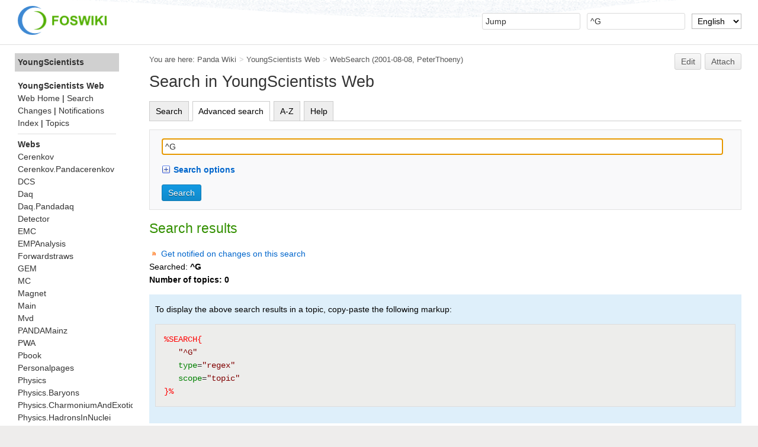

--- FILE ---
content_type: text/html; charset=utf-8
request_url: https://panda-wiki.gsi.de/YoungScientists/WebSearch?search=%5EG;scope=topic;web=;recurse=;type=regex;type=regex;nosearch=;limit=;excludetopic=;casesensitive=;tab=searchadvanced
body_size: 8790
content:
<!DOCTYPE html><html lang="en">
<head>
<title> WebSearch &lt; YoungScientists &lt; Panda Wiki</title>
<meta http-equiv="X-UA-Compatible" content="IE=edge" />
<meta charset="utf-8" />
<meta name="viewport" content="width=device-width, initial-scale=1, maximum-scale=1.5, user-scalable=yes" />
<meta name="mobile-web-app-capable" content="yes" />
<meta name="mobile-web-app-status-bar-style" content="black-translucent" />
<meta name="apple-mobile-web-app-capable" content="yes" />
<meta name="apple-mobile-web-app-status-bar-style" content="black-translucent" />
<link rel="icon" href="/pub/System/ProjectLogos/favicon.ico" type="image/x-icon" />
<link rel="shortcut icon" href="/pub/System/ProjectLogos/favicon.ico" type="image/x-icon" />
<link rel="alternate" href="/edit/YoungScientists/WebSearch?t=1764996451" type="application/x-wiki" title="edit WebSearch" />
<meta name="TEXT_NUM_TOPICS" content="Number of topics:" />
<meta name="TEXT_MODIFY_SEARCH" content="Modify search" />
<meta name="robots" content="noindex" />
<link rel="alternate" type="application/rss+xml" title="RSS Feed" href="/YoungScientists/WebRss" />
<base href="https://panda-wiki.gsi.de/YoungScientists/WebSearch" /><!--[if IE]></base><![endif]-->
<link class='head SMILIESPLUGIN' rel='stylesheet' href='/pub/System/SmiliesPlugin/smilies.css' type='text/css' media='all' /><!--SMILIESPLUGIN-->
<link rel='stylesheet' href='/pub/System/SkinTemplates/base.css' media='all' type='text/css' />
<link rel='stylesheet' href='/pub/System/PatternSkinTheme/layout.css' media='all' type='text/css' />
<link rel='stylesheet' href='/pub/System/PatternSkinTheme/style.css' media='all' type='text/css' />
<link rel='stylesheet' href='/pub/System/PatternSkinTheme/colors.css' media='all' type='text/css' />
<link rel='stylesheet' href='/pub/System/PatternSkinTheme/column_left.css' media='all' type='text/css' />
<link rel='stylesheet' href='/pub/System/PatternSkinTheme/variant_foswiki_noframe.css' media='all' type='text/css' />
<style type="text/css" media="all">
	/* Styles that are set using variables */
	.patternBookView .foswikiTopRow,
	.patternWebIndicator,
	.patternWebIndicator a {
		background-color:#D0D0D0;
	}
	#patternTopBarContents { background-image:url(/pub/System/PatternSkin/header5.gif); background-repeat:repeat-x;}
#patternTopBarContents { background-color:#ffffff;}
.patternBookView {
	border-color:#D0D0D0;
}
.patternPreviewPage #patternMain {
	/* uncomment to set the preview image */
	/*background-image:url("/pub/System/PreviewBackground/preview2bg.gif");*/
}
</style>
<link rel='stylesheet' href='/pub/System/PatternSkin/print.css' media='print' type='text/css' />



<script class='script JQUERYPLUGIN' src='/pub/System/JQueryPlugin/jquery-2.2.4.js'></script><!--JQUERYPLUGIN-->
<script class='script JQUERYPLUGIN::OBSERVER' src='/pub/System/JQueryPlugin/plugins/observer/observer.js?version=0.1'></script><!--JQUERYPLUGIN::OBSERVER-->
<script class='script JQUERYPLUGIN::MIGRATE' src='/pub/System/JQueryPlugin/plugins/migrate/jquery.migrate.js?version=3.4.1'></script><!--JQUERYPLUGIN::MIGRATE-->
<script class='script JQUERYPLUGIN::FOSWIKI' src='/pub/System/JQueryPlugin/plugins/foswiki/jquery.foswiki.js?version=3.10'></script><!--JQUERYPLUGIN::FOSWIKI-->
<script class='script JQUERYPLUGIN::BROWSER' src='/pub/System/JQueryPlugin/plugins/browser/jquery.browser.js?version=0.1.0'></script><!--JQUERYPLUGIN::BROWSER-->
<script class='script JQUERYPLUGIN::CHILI' src='/pub/System/JQueryPlugin/plugins/chili/pkg.js?version=2.2_1'></script><!--JQUERYPLUGIN::CHILI-->
<script class='script JQUERYPLUGIN::FOSWIKI::PREFERENCES foswikiPreferences' type='text/json'>{
   "USERSWEB" : "Main",
   "SYSTEMWEB" : "System",
   "SCRIPTURL" : "https://panda-wiki.gsi.de",
   "COOKIEPATH" : "/",
   "NAMEFILTER" : "[\\\\\\s*?~^$@%`\"'&|<:;>\\[\\]#\\x00-\\x1f]",
   "SKIN" : "natedit,pattern",
   "PUBURL" : "https://panda-wiki.gsi.de/pub",
   "SCRIPTURLPATHS" : {
      "view" : ""
   },
   "PUBURLPATH" : "/pub",
   "WIKIUSERNAME" : "Main.WikiGuest",
   "SERVERTIME" : "2025-12-06 - 05:47",
   "COOKIEREALM" : "",
   "TOPIC" : "WebSearch",
   "WEB" : "YoungScientists",
   "SCRIPTURLPATH" : "",
   "SCRIPTSUFFIX" : "",
   "URLHOST" : "https://panda-wiki.gsi.de",
   "WIKINAME" : "WikiGuest",
   "USERNAME" : "guest"
}
</script><!--JQUERYPLUGIN::FOSWIKI::PREFERENCES-->
<script class='script JQUERYPLUGIN::POPUPWINDOW' src='/pub/System/JQueryPlugin/plugins/popupwindow/jquery.popupwindow.js?version=1.0.1'></script>
<script class='script JQUERYPLUGIN::POPUPWINDOW' src='/pub/System/JQueryPlugin/plugins/popupwindow/jquery.popupwindow.init.js?version=1.0.1'></script><!--JQUERYPLUGIN::POPUPWINDOW-->
<script class='script JavascriptFiles/foswikiString' type="text/javascript" src="/pub/System/JavascriptFiles/foswikiString.js"></script><!--JavascriptFiles/foswikiString-->
<script class='script JavascriptFiles/foswikiPref' type="text/javascript" src="/pub/System/JavascriptFiles/foswikiPref.js"></script><!--JavascriptFiles/foswikiPref-->
<script class='script JQUERYPLUGIN::TWISTY' src='/pub/System/TwistyPlugin/jquery.twisty.js?version=1.6.0'></script><!--JQUERYPLUGIN::TWISTY-->
<script class='script JavascriptFiles/foswikiForm' type="text/javascript" src="/pub/System/JavascriptFiles/foswikiForm.js"></script><!--JavascriptFiles/foswikiForm-->
<script class='script JavascriptFiles/strikeone' type="text/javascript" src="/pub/System/JavascriptFiles/strikeone.js"></script><!--JavascriptFiles/strikeone-->
<script class='script PatternSkin/pattern' type="text/javascript" src="/pub/System/PatternSkin/pattern.js"></script><!--PatternSkin/pattern-->
</head> 
<body class="foswikiNoJs patternViewPage foswikiHasChangePermission foswikiGuest">
<span id="PageTop"></span><div class="foswikiPage"><div id="patternScreen">
<div id="patternPageShadow"><div id="patternTopBar">
  <div id="patternTopBarContentsWrapper">
	 <div id="patternTopBarContents"><table border="0" cellpadding="0" cellspacing="0" style="width:100%">
<tr><td valign="middle"><span id="foswikiLogo" class="foswikiImage"><a href="https://panda-wiki.gsi.de/Main/WebHome"><img src="https://panda-wiki.gsi.de/pub/System/ProjectLogos/foswiki-logo.png" border="0" alt="Powered by Foswiki, The Free and Open Source Wiki" style="border:none;" width="150" /></a></span></td>
<td align="right" valign="top" class="patternMetaMenu">
 <ul>
<li> <form name="jumpForm" action="/YoungScientists/WebSearch"><input id="jumpFormField" title="Jump" type="text" class="foswikiInputField foswikiDefaultText" name="topic" value="" size="18" /><noscript>&nbsp;<input type="submit" class="foswikiButton" size="5" name="submit" value="Jump" />&nbsp;</noscript>   </form>
</li> <li> <form name="quickSearchForm" action="/YoungScientists/WebSearch"><input type="text" class="foswikiInputField foswikiDefaultText" title="Search" id="quickSearchBox" name="search" value="^G" size="18" /><input type="hidden" name="scope" value="all" /><input type="hidden" name="web" value="YoungScientists" /><noscript>&nbsp;<input type="submit" size="5" class="foswikiButton" name="submit" value="Search" />&nbsp;</noscript>   </form>
</li> <li> <form action="/oops/YoungScientists/WebSearch" method="get">    <input type="hidden" name="redirectto" value="/YoungScientists/WebSearch?search=%5eG;scope=topic;web=;recurse=;type=regex;type=regex;nosearch=;limit=;excludetopic=;casesensitive=;tab=searchadvanced" />    <select name="language" class="foswikiSelect" onchange="this.form.submit()">      <option value='default'>Default</option>    <option  value='de'>Deutsch</option> <option selected='selected' value='en'>English</option></select>    <input type="hidden" name="template" value="oopslanguagechanged" />    <noscript>        <input class="foswikiButton" type="submit" value="Change language" />    </noscript> </form>
</li></ul> 
</td></tr></table></div>
  </div>
</div>
<div id="patternPage">
<div id="patternWrapper"><div id="patternOuter" class="clear">
<div id="patternFloatWrap">
<div id="patternMain"><div id="patternClearHeaderCenter"></div>
<div id="patternMainContents"><div class="patternTop clear"><span class="patternHomePath foswikiLeft"><span class="patternHomePathTitle">You are here: </span><a href="/">Panda Wiki</a><span class='foswikiSeparator'>&gt;</span><a href="/YoungScientists/WebHome">YoungScientists Web</a><span class='foswikiSeparator'>&gt;</span><a href="/YoungScientists/WebSearch" title='Topic revision: 1 (2001-08-08 - 07:26:39)'>WebSearch</a> <span class='patternRevInfo'>(2001-08-08, <a href="/Main/PeterThoeny">PeterThoeny</a>)</span></span><span class="patternToolBar foswikiRight"><a class='foswikiRequiresChangePermission' href='/edit/YoungScientists/WebSearch?t=1764996451' rel='nofollow' title='Edit this topic text' >Edit </a><a class='foswikiRequiresChangePermission' href='/attach/YoungScientists/WebSearch' rel='nofollow' title='Attach an image or document to this topic'>Attach</a><span></span></span></div><div class="foswikiContentHeader"></div><div class="patternContent"><div class="foswikiTopic"><h1 id="Search_in_YoungScientists_Web">  Search in YoungScientists Web </h1>
<div class='foswikiTabs'>
	<ul>
		<li><a href='https://panda-wiki.gsi.de/YoungScientists/WebSearch?search=%5eG;scope=topic;web=;recurse=;type=regex;tab=search'>Search</a></li>
		<li class='foswikiActiveTab'><a href='https://panda-wiki.gsi.de/YoungScientists/WebSearch?search=%5eG;scope=topic;web=;recurse=;type=regex;type=regex;nosearch=;limit=;excludetopic=;casesensitive=;tab=searchadvanced'>Advanced search</a></li>
		<li><a href='https://panda-wiki.gsi.de/YoungScientists/WebSearch?search=%5eG;scope=topic;web=;recurse=;type=regex;type=regex;nosearch=;limit=;excludetopic=;casesensitive=;tab=az'>A-Z</a></li>
		<li><a href='https://panda-wiki.gsi.de/YoungScientists/WebSearch?search=%5eG;scope=topic;web=;recurse=;type=regex;type=regex;nosearch=;limit=;excludetopic=;casesensitive=;tab=help'>Help</a></li>
	</ul>
	<div class='foswikiClear'></div>
</div><div class='foswikiWebSearchForm'>
<form name='WebSearchForm' action='/YoungScientists/WebSearch'>
<input type='hidden' name='tab' value='searchadvanced' />
<div class='foswikiFormSteps'>
<div class='foswikiFormStep'>
<input type='text' class='foswikiInputField foswikiFocus' name='search' value='^G' size='40' style='width:99%' placeholder='Search' />	
</div>
<div class='foswikiFormStep'>
<div class="twistyPlugin foswikiMakeVisible"><span id="searchOptions9062show" style="" class="twistyStartHide twistyTrigger foswikiUnvisited twistyInited0"><a class="" href="#"><img src="/pub/System/DocumentGraphics/toggleopen.png" border="0" alt="" /><span class="foswikiLinkLabel foswikiUnvisited"><strong>Search options</strong></span></a></span><span id="searchOptions9062hide" style="display:none" class="twistyStartHide twistyTrigger foswikiUnvisited twistyInited0"><a class="" href="#"><img src="/pub/System/DocumentGraphics/toggleclose.png" border="0" alt="" /><span class="foswikiLinkLabel foswikiUnvisited"><strong>Search options</strong></span></a></span></div><div class="twistyPlugin"><div id="searchOptions9062toggle" style="" class="twistyStartHide twistyContent twistyInited0"><table id='foswikiSearchTable' class='foswikiSearchTable' border='0' cellspacing='0' cellpadding='0'>
<tr>
<th>Search where:</th>
<td>
<input type='radio' class='foswikiRadioButton' id='textbody' name='scope' value='text'  /><label for='textbody'> Text body</label><br />
<input type='radio' class='foswikiRadioButton' id='topictitle' name='scope' value='topic' checked='checked' /><label for='topictitle'> Topic title</label><br />
<input type='radio' class='foswikiRadioButton' id='both' name='scope' value='all'  /><label for='both'> Both body and title</label>
<hr />
<input type='checkbox' class='foswikiCheckbox' id='web' name='web' value='all'  /><label for='web'> All public webs</label> <span class='foswikiSmall'>(otherwise search YoungScientists Web only)</span>
<input type='checkbox' class='foswikiCheckbox' id='recurse' name='recurse' value='on'  /><label for='recurse'> Subwebs</label>
</td>
</tr>
<tr>
<th>Sort results by:</th>
<td>
<input type='radio' class='foswikiRadioButton' id='topic' name='order' value='topic' checked='checked' /><label for='topic'> Topic name</label><br />
<input type='radio' class='foswikiRadioButton' id='modified' name='order' value='modified'  /><label for='modified'> Last modified time</label><br />
<input type='radio' class='foswikiRadioButton' id='editby' name='order' value='editby'  /><label for='editby'> Last editor</label>
<hr />
<input type='checkbox' class='foswikiCheckbox' name='reverse' id='reverse'  /><label for='reverse'> In reversed order</label>
</td>
</tr>
<tr>
<th>Make search:</th>
<td>Selections apply to search in "text body" <span class='foswikiUnvisited foswikiSmall'><a href='https://panda-wiki.gsi.de/System/SearchHelp?template=viewplain' class='jqPopUpWindow' rel='width:600;height:480;scrollbars:1;location:0'>Help</a></span>
<hr />
<input type='checkbox' class='foswikiCheckbox' id='casesensitive' name='casesensitive'  /><label for='casesensitive'> Case sensitive</label><br />
<hr />
<input type='radio' class='foswikiRadioButton' id='word' name='type' value='word'  /><label for='word'> Word search</label><br />
<input type='radio' class='foswikiRadioButton' id='keyword' name='type' value='keyword'  /><label for='keyword'> Keyword search</label><br />
<input type='radio' class='foswikiRadioButton' id='literal' name='type' value='literal'  /><label for='literal'> Literal search</label><br />
<input type='radio' class='foswikiRadioButton' id='regex' name='type' value='regex' checked='checked' /><label for='regex'> Regular expression search</label><br />
<input type='radio' class='foswikiRadioButton' id='query' name='type' value='query'  /><label for='query'> Query Search</label>
</td>
</tr>
<tr>
<th><b>Don't show:</b></th>
<td><input type='checkbox' class='foswikiCheckbox' id='nosearch' name='nosearch'  /><label for='nosearch'> Search string</label><br />
<input type='checkbox' class='foswikiCheckbox' id='nosummary' name='nosummary'  /><label for='nosummary'> Summaries</label><br />
<input type='checkbox' class='foswikiCheckbox' id='nototal' name='nototal'  /><label for='nototal'> Total matches</label><br />
</td>
</tr>
<tr>
<th class='foswikiLast'>Limit results to:</th>
<td class='foswikiLast'><input type='text' class='foswikiInputField' id='limit' name='limit' size='3' value='' /><label for='limit'> Topics per web </label><span class='foswikiSmall'>(<code>all</code> to show all topics)</span>
</td>
</tr>
</table></div></div></div>
<div class='foswikiFormStep'>
<input type='submit' class='foswikiSubmit' value='Search' /> 
</div>
</div><!--//foswikiFormSteps-->
</form>
</div><h2 id="Search_results"> Search results </h2>
<div><span class='foswikiIcon'><img src='/pub/System/DocumentGraphics/rss-small.png' width='16' height='16' alt='rss-small' /></span> <a href='https://panda-wiki.gsi.de/YoungScientists/WebRss?search=%5eG;type=regex;excludetopic=;web=;recurse=;limit=;scope=topic;casesensitive='>Get notified on changes on this search</a></div><div class="foswikiSearchResultsHeader"><span>Searched: <b>^G</b></span><span id="foswikiNumberOfResultsContainer"></span></div>
<div class="foswikiSearchResultCount">Number of topics: <span>0</span></div>
<p /><div class='foswikiHelp'>
To display the above search results in a topic, copy-paste the following markup:
<pre class='tml'>
%SEARCH{
   "^G"
   type="regex"
   scope="topic"
}%
</pre>
</div>
<p></p>
<pre class='foswikiHidden'>&#37;INCLUDE{&#34;&#37;TOPIC&#37;&#34; section&#61;&#34;title&#34;}&#37;
&#37;INCLUDE{&#34;&#37;TOPIC&#37;&#34; section&#61;&#34;form&#34;}&#37;
&#37;INCLUDE{&#34;&#37;TOPIC&#37;&#34; section&#61;&#34;searchresults&#34;}&#37;


&#37;INCLUDE{&#34;&#37;TOPIC&#37;&#34; section&#61;&#34;title&#34;}&#37;
&#37;INCLUDE{&#34;&#37;TOPIC&#37;&#34; section&#61;&#34;form&#34;}&#37;
&#37;INCLUDE{&#34;&#37;TOPIC&#37;&#34; section&#61;&#34;searchresults&#34;}&#37;
&#37;INCLUDE{&#34;&#37;TOPIC&#37;&#34; section&#61;&#34;querysearchexample&#34;}&#37;



&#37;INCLUDE{&#34;&#37;TOPIC&#37;&#34; section&#61;&#34;title&#34;}&#37;
&#37;INCLUDE{&#34;&#37;TOPIC&#37;&#34; section&#61;&#34;tabs&#34;}&#37;
&#37;INCLUDE{&#34;&#37;SYSTEMWEB&#37;.SearchHelp&#34;}&#37;



---+!! &#37;MAKETEXT{&#34;Search in &#91;&#95;1&#93; Web&#34; args&#61;&#34;&#60;nop&#62;&#37;BASEWEB&#37;&#34;}&#37;


&#37;INCLUDE{&#34;&#37;TOPIC&#37;&#34; section&#61;&#34;tabs&#34;}&#37;&#60;noautolink&#62;
&#60;div class&#61;&#39;foswikiWebSearchForm&#39;&#62;
&#60;form name&#61;&#39;WebSearchForm&#39; action&#61;&#39;&#37;SCRIPTURLPATH{view}&#37;/&#37;BASEWEB&#37;/&#37;TOPIC&#37;&#39;&#62;
&#60;input type&#61;&#39;hidden&#39; name&#61;&#39;tab&#39; value&#61;&#39;&#37;URLPARAM{&#34;tab&#34; default&#61;&#34;search&#34;}&#37;&#39; /&#62;
&#60;div class&#61;&#39;foswikiFormSteps&#39;&#62;
&#60;div class&#61;&#39;foswikiFormStep&#39;&#62;
&#60;input type&#61;&#39;text&#39; class&#61;&#39;foswikiInputField foswikiFocus&#39; name&#61;&#39;search&#39; value&#61;&#39;&#37;URLPARAM{&#34;search&#34; encode&#61;&#34;entity&#34;}&#37;&#39; size&#61;&#39;40&#39; style&#61;&#39;width:99&#37;&#39; placeholder&#61;&#39;&#37;MAKETEXT{&#34;Search&#34;}&#37;&#39; /&#62;   
&#60;/div&#62;
&#60;div class&#61;&#39;foswikiFormStep&#39;&#62;
&#37;TWISTY{
   id&#61;&#34;searchOptions&#34;
   mode&#61;&#34;div&#34;
   start&#61;&#34;&#37;IF{
      &#34;&#36;&#39;URLPARAM{search}&#39;&#61;&#39;&#39;&#34;
      then&#61;&#34;show&#34;
      else&#61;&#34;hide&#34;
   }&#37;&#34;
   link&#61;&#34;&#60;strong&#62;&#37;MAKETEXT{&#34;Search options&#34;}&#37;&#60;/strong&#62;&#34;
   showimgleft&#61;&#34;&#37;ICONURLPATH{toggleopen}&#37;&#34;
   hideimgleft&#61;&#34;&#37;ICONURLPATH{toggleclose}&#37;&#34;
}&#37;&#37;IF{
   &#34;&#36;&#39;URLPARAM{tab}&#39;&#61;&#39;search&#39; OR &#36;&#39;URLPARAM{tab}&#39;&#61;&#39;&#39; AND NOT &#36;TAB&#61;&#39;advanced&#39;&#34; 
   then&#61;&#34;&#36;percentINCLUDE{&#36;quot&#37;TOPIC&#37;&#36;quot section&#61;&#36;quotoptionssimple&#36;quot}&#36;percent&#34;
}&#37;&#37;IF{
   &#34;&#36;&#39;URLPARAM{tab}&#39;&#61;&#39;searchadvanced&#39; OR &#36;TAB&#61;&#39;advanced&#39;&#34; 
   then&#61;&#34;&#36;percentINCLUDE{&#36;quot&#37;TOPIC&#37;&#36;quot section&#61;&#36;quotoptionsadvanced&#36;quot}&#36;percent&#34;
}&#37;&#37;ENDTWISTY&#37;&#60;/div&#62;
&#60;div class&#61;&#39;foswikiFormStep&#39;&#62;
&#60;input type&#61;&#39;submit&#39; class&#61;&#39;foswikiSubmit&#39; value&#61;&#39;&#37;MAKETEXT{&#34;Search&#34;}&#37;&#39; /&#62; 
&#60;/div&#62;
&#60;/div&#62;&#60;!--//foswikiFormSteps--&#62;
&#60;/form&#62;
&#60;/div&#62;&#60;/noautolink&#62;


search&#61;&#37;URLPARAM{&#34;search&#34; encode&#61;&#34;url&#34;}&#37;;scope&#61;&#37;URLPARAM{&#34;scope&#34; encode&#61;&#34;url&#34; default&#61;&#34;all&#34;}&#37;;web&#61;&#37;URLPARAM{&#34;web&#34; encode&#61;&#34;url&#34;}&#37;;recurse&#61;&#37;URLPARAM{&#34;recurse&#34; encode&#61;&#34;url&#34;}&#37;;type&#61;&#37;URLPARAM{&#34;type&#34; encode&#61;&#34;url&#34; default&#61;&#34;&#37;SEARCHDEFAULTTTYPE&#37;&#34;}&#37;


&#37;INCLUDE{&#34;&#37;TOPIC&#37;&#34; section&#61;&#34;searchparamssimple&#34;}&#37;;type&#61;&#37;URLPARAM{&#34;type&#34; encode&#61;&#34;url&#34; default&#61;&#34;&#37;SEARCHDEFAULTTTYPE&#37;&#34;}&#37;;nosearch&#61;&#37;URLPARAM{&#34;nosearch&#34; encode&#61;&#34;url&#34;}&#37;;limit&#61;&#37;URLPARAM{&#34;limit&#34; encode&#61;&#34;url&#34;}&#37;;excludetopic&#61;&#37;URLPARAM{&#34;excludetopic&#34; encode&#61;&#34;url&#34;}&#37;;casesensitive&#61;&#37;URLPARAM{&#34;casesensitive&#34; encode&#61;&#34;url&#34;}&#37;


&#60;noautolink&#62;&#60;div class&#61;&#39;foswikiTabs&#39;&#62;
   &#60;ul&#62;
      &#60;li&#37;IF{
         &#34;&#36;&#39;URLPARAM{tab}&#39;&#61;&#39;search&#39; OR &#36;&#39;URLPARAM{tab}&#39;&#61;&#39;&#39; AND NOT &#36;TAB&#61;&#39;advanced&#39;&#34;
         then&#61;&#34; class&#61;&#39;foswikiActiveTab&#39;&#34;
      }&#37;&#62;&#60;a href&#61;&#39;&#37;SCRIPTURL{view}&#37;/&#37;BASEWEB&#37;/&#37;TOPIC&#37;?&#37;INCLUDE{&#34;&#37;TOPIC&#37;&#34; section&#61;&#34;searchparamssimple&#34;}&#37;;tab&#61;search&#39;&#62;&#37;MAKETEXT{&#34;Search&#34;}&#37;&#60;/a&#62;&#60;/li&#62;
      &#60;li&#37;IF{
         &#34;&#36;&#39;URLPARAM{tab}&#39;&#61;&#39;searchadvanced&#39; OR &#36;TAB&#61;&#39;advanced&#39;&#34; then&#61;&#34; class&#61;&#39;foswikiActiveTab&#39;&#34;
      }&#37;&#62;&#60;a href&#61;&#39;&#37;SCRIPTURL{view}&#37;/&#37;BASEWEB&#37;/&#37;TOPIC&#37;?&#37;INCLUDE{&#34;&#37;TOPIC&#37;&#34; section&#61;&#34;searchparamsadvanced&#34;}&#37;;tab&#61;searchadvanced&#39;&#62;&#37;MAKETEXT{&#34;Advanced search&#34;}&#37;&#60;/a&#62;&#60;/li&#62;
      &#60;li&#37;IF{
         &#34;&#36;&#39;URLPARAM{tab}&#39;&#61;&#39;az&#39;&#34; then&#61;&#34; class&#61;&#39;foswikiActiveTab&#39;&#34;
      }&#37;&#62;&#60;a href&#61;&#39;&#37;SCRIPTURL{view}&#37;/&#37;BASEWEB&#37;/&#37;TOPIC&#37;?&#37;INCLUDE{&#34;&#37;TOPIC&#37;&#34; section&#61;&#34;searchparamsadvanced&#34;}&#37;;tab&#61;az&#39;&#62;&#37;MAKETEXT{&#34;A-Z&#34;}&#37;&#60;/a&#62;&#60;/li&#62;
      &#60;li&#37;IF{
         &#34;&#36;&#39;URLPARAM{tab}&#39;&#61;&#39;help&#39;&#34; then&#61;&#34; class&#61;&#39;foswikiActiveTab&#39;&#34;
      }&#37;&#62;&#60;a href&#61;&#39;&#37;SCRIPTURL{view}&#37;/&#37;BASEWEB&#37;/&#37;TOPIC&#37;?&#37;INCLUDE{&#34;&#37;TOPIC&#37;&#34; section&#61;&#34;searchparamsadvanced&#34;}&#37;;tab&#61;help&#39;&#62;&#37;MAKETEXT{&#34;Help&#34;}&#37;&#60;/a&#62;&#60;/li&#62;
   &#60;/ul&#62;
   &#60;div class&#61;&#39;foswikiClear&#39;&#62;&#60;/div&#62;
&#60;/div&#62;&#60;/noautolink&#62;


&#60;table id&#61;&#39;foswikiSearchTable&#39; class&#61;&#39;foswikiSearchTable&#39; border&#61;&#39;0&#39; cellspacing&#61;&#39;0&#39; cellpadding&#61;&#39;0&#39;&#62;
&#60;tr&#62;
&#60;th&#62;&#37;MAKETEXT{&#34;Search where:&#34;}&#37;&#60;/th&#62;
&#60;td&#62;
&#60;input type&#61;&#39;radio&#39; class&#61;&#39;foswikiRadioButton&#39; id&#61;&#39;textbody&#39; name&#61;&#39;scope&#39; value&#61;&#39;text&#39; &#37;IF{
   &#34;&#39;&#37;URLPARAM{&#34;scope&#34;}&#37;&#39;&#61;&#39;text&#39;&#34;
   then&#61;&#34;checked&#61;&#39;checked&#39;&#34;
}&#37; /&#62;&#60;label for&#61;&#39;textbody&#39;&#62; &#37;MAKETEXT{&#34;Text body&#34;}&#37;&#60;/label&#62;&#60;br /&#62;
&#60;input type&#61;&#39;radio&#39; class&#61;&#39;foswikiRadioButton&#39; id&#61;&#39;topictitle&#39; name&#61;&#39;scope&#39; value&#61;&#39;topic&#39; &#37;IF{
   &#34;&#39;&#37;URLPARAM{&#34;scope&#34; default&#61;&#34;all&#34;}&#37;&#39;&#61;&#39;topic&#39;&#34;
   then&#61;&#34;checked&#61;&#39;checked&#39;&#34;
}&#37; /&#62;&#60;label for&#61;&#39;topictitle&#39;&#62; &#37;MAKETEXT{&#34;Topic title&#34;}&#37; &#60;/label&#62;&#60;br /&#62;
&#60;input type&#61;&#39;radio&#39; class&#61;&#39;foswikiRadioButton&#39; id&#61;&#39;both&#39; name&#61;&#39;scope&#39; value&#61;&#39;all&#39; &#37;IF{
   &#34;&#39;&#37;URLPARAM{&#34;scope&#34; default&#61;&#34;all&#34;}&#37;&#39;&#61;&#39;all&#39;&#34;
   then&#61;&#34;checked&#61;&#39;checked&#39;&#34;
}&#37; /&#62;&#60;label for&#61;&#39;both&#39;&#62; &#37;MAKETEXT{&#34;Both body and title&#34;}&#37;&#60;/label&#62;
&#60;hr /&#62;
&#60;input type&#61;&#39;checkbox&#39; class&#61;&#39;foswikiCheckbox&#39; id&#61;&#39;web&#39; name&#61;&#39;web&#39; value&#61;&#39;all&#39; &#37;IF{
   &#34;&#39;&#37;URLPARAM{web}&#37;&#39;&#61;&#39;all&#39;&#34;
   then&#61;&#34;checked&#61;&#39;checked&#39;&#34;
}&#37; /&#62;&#60;label for&#61;&#39;web&#39;&#62; &#37;MAKETEXT{&#34;All public webs&#34;}&#37;&#60;/label&#62; &#60;span class&#61;&#39;foswikiSmall&#39;&#62;&#37;MAKETEXT{&#34;(otherwise search &#91;&#95;1&#93; Web only)&#34; args&#61;&#34;&#60;nop&#62;&#37;BASEWEB&#37;&#34;}&#37;&#60;/span&#62;
&#60;input type&#61;&#39;checkbox&#39; class&#61;&#39;foswikiCheckbox&#39; id&#61;&#39;recurse&#39; name&#61;&#39;recurse&#39; value&#61;&#39;on&#39; &#37;IF{
   &#34;&#39;&#37;URLPARAM{recurse}&#37;&#39;&#61;&#39;on&#39;&#34;
   then&#61;&#34;checked&#61;&#39;checked&#39;&#34;
}&#37; /&#62;&#60;label for&#61;&#39;recurse&#39;&#62; &#37;MAKETEXT{&#34;Subwebs&#34;}&#37;&#60;/label&#62;
&#60;/td&#62;
&#60;/tr&#62;
&#60;/table&#62;


&#60;table id&#61;&#39;foswikiSearchTable&#39; class&#61;&#39;foswikiSearchTable&#39; border&#61;&#39;0&#39; cellspacing&#61;&#39;0&#39; cellpadding&#61;&#39;0&#39;&#62;
&#60;tr&#62;
&#60;th&#62;&#37;MAKETEXT{&#34;Search where:&#34;}&#37;&#60;/th&#62;
&#60;td&#62;
&#60;input type&#61;&#39;radio&#39; class&#61;&#39;foswikiRadioButton&#39; id&#61;&#39;textbody&#39; name&#61;&#39;scope&#39; value&#61;&#39;text&#39; &#37;IF{
   &#34;&#39;&#37;URLPARAM{&#34;scope&#34;}&#37;&#39;&#61;&#39;text&#39;&#34;
   then&#61;&#34;checked&#61;&#39;checked&#39;&#34;
}&#37; /&#62;&#60;label for&#61;&#39;textbody&#39;&#62; &#37;MAKETEXT{&#34;Text body&#34;}&#37;&#60;/label&#62;&#60;br /&#62;
&#60;input type&#61;&#39;radio&#39; class&#61;&#39;foswikiRadioButton&#39; id&#61;&#39;topictitle&#39; name&#61;&#39;scope&#39; value&#61;&#39;topic&#39; &#37;IF{
   &#34;&#39;&#37;URLPARAM{&#34;scope&#34; default&#61;&#34;all&#34;}&#37;&#39;&#61;&#39;topic&#39;&#34;
   then&#61;&#34;checked&#61;&#39;checked&#39;&#34;
}&#37; /&#62;&#60;label for&#61;&#39;topictitle&#39;&#62; &#37;MAKETEXT{&#34;Topic title&#34;}&#37;&#60;/label&#62;&#60;br /&#62;
&#60;input type&#61;&#39;radio&#39; class&#61;&#39;foswikiRadioButton&#39; id&#61;&#39;both&#39; name&#61;&#39;scope&#39; value&#61;&#39;all&#39; &#37;IF{
   &#34;&#39;&#37;URLPARAM{&#34;scope&#34; default&#61;&#34;all&#34;}&#37;&#39;&#61;&#39;all&#39;&#34;
   then&#61;&#34;checked&#61;&#39;checked&#39;&#34;
}&#37; /&#62;&#60;label for&#61;&#39;both&#39;&#62; &#37;MAKETEXT{&#34;Both body and title&#34;}&#37;&#60;/label&#62;
&#60;hr /&#62;
&#60;input type&#61;&#39;checkbox&#39; class&#61;&#39;foswikiCheckbox&#39; id&#61;&#39;web&#39; name&#61;&#39;web&#39; value&#61;&#39;all&#39; &#37;IF{
   &#34;&#39;&#37;URLPARAM{web}&#37;&#39;&#61;&#39;all&#39;&#34;
   then&#61;&#34;checked&#61;&#39;checked&#39;&#34;
}&#37; /&#62;&#60;label for&#61;&#39;web&#39;&#62; &#37;MAKETEXT{&#34;All public webs&#34;}&#37;&#60;/label&#62; &#60;span class&#61;&#39;foswikiSmall&#39;&#62;&#37;MAKETEXT{&#34;(otherwise search &#91;&#95;1&#93; Web only)&#34; args&#61;&#34;&#60;nop&#62;&#37;BASEWEB&#37;&#34;}&#37;&#60;/span&#62;
&#60;input type&#61;&#39;checkbox&#39; class&#61;&#39;foswikiCheckbox&#39; id&#61;&#39;recurse&#39; name&#61;&#39;recurse&#39; value&#61;&#39;on&#39; &#37;IF{
   &#34;&#39;&#37;URLPARAM{recurse}&#37;&#39;&#61;&#39;on&#39;&#34;
   then&#61;&#34;checked&#61;&#39;checked&#39;&#34;
}&#37; /&#62;&#60;label for&#61;&#39;recurse&#39;&#62; &#37;MAKETEXT{&#34;Subwebs&#34;}&#37;&#60;/label&#62;
&#60;/td&#62;
&#60;/tr&#62;
&#60;tr&#62;
&#60;th&#62;&#37;MAKETEXT{&#34;Sort results by:&#34;}&#37;&#60;/th&#62;
&#60;td&#62;
&#60;input type&#61;&#39;radio&#39; class&#61;&#39;foswikiRadioButton&#39; id&#61;&#39;topic&#39; name&#61;&#39;order&#39; value&#61;&#39;topic&#39; &#37;IF{
   &#34;&#39;&#37;URLPARAM{&#34;order&#34; default&#61;&#34;topic&#34;}&#37;&#39;&#61;&#39;topic&#39;&#34;
   then&#61;&#34;checked&#61;&#39;checked&#39;&#34;
}&#37; /&#62;&#60;label for&#61;&#39;topic&#39;&#62; &#37;MAKETEXT{&#34;Topic name&#34;}&#37;&#60;/label&#62;&#60;br /&#62;
&#60;input type&#61;&#39;radio&#39; class&#61;&#39;foswikiRadioButton&#39; id&#61;&#39;modified&#39; name&#61;&#39;order&#39; value&#61;&#39;modified&#39; &#37;IF{
   &#34;&#39;&#37;URLPARAM{order}&#37;&#39;&#61;&#39;modified&#39;&#34;
   then&#61;&#34;checked&#61;&#39;checked&#39;&#34;
}&#37; /&#62;&#60;label for&#61;&#39;modified&#39;&#62; &#37;MAKETEXT{&#34;Last modified time&#34;}&#37;&#60;/label&#62;&#60;br /&#62;
&#60;input type&#61;&#39;radio&#39; class&#61;&#39;foswikiRadioButton&#39; id&#61;&#39;editby&#39; name&#61;&#39;order&#39; value&#61;&#39;editby&#39; &#37;IF{
   &#34;&#39;&#37;URLPARAM{order}&#37;&#39;&#61;&#39;editby&#39;&#34;
   then&#61;&#34;checked&#61;&#39;checked&#39;&#34;
}&#37; /&#62;&#60;label for&#61;&#39;editby&#39;&#62; &#37;MAKETEXT{&#34;Last editor&#34;}&#37;&#60;/label&#62;
&#60;hr /&#62;
&#60;input type&#61;&#39;checkbox&#39; class&#61;&#39;foswikiCheckbox&#39; name&#61;&#39;reverse&#39; id&#61;&#39;reverse&#39; &#37;IF{
   &#34;&#39;&#37;URLPARAM{reverse}&#37;&#39;&#61;&#39;on&#39;&#34;
   then&#61;&#34;checked&#61;&#39;checked&#39;&#34;
}&#37; /&#62;&#60;label for&#61;&#39;reverse&#39;&#62; &#37;MAKETEXT{&#34;In reversed order&#34;}&#37;&#60;/label&#62;
&#60;/td&#62;
&#60;/tr&#62;
&#60;tr&#62;
&#60;th&#62;&#37;MAKETEXT{&#34;Make search:&#34;}&#37;&#60;/th&#62;
&#60;td&#62;&#37;MAKETEXT{&#34;Selections apply to search in \&#34;text body\&#34;&#34;}&#37; &#60;span class&#61;&#39;foswikiUnvisited foswikiSmall&#39;&#62;&#37;POPUPWINDOW{&#34;&#37;SYSTEMWEB&#37;.SearchHelp&#34; label&#61;&#34;&#37;MAKETEXT{&#34;Help&#34;}&#37;&#34;}&#37;&#60;/span&#62;
&#60;hr /&#62;
&#60;input type&#61;&#39;checkbox&#39; class&#61;&#39;foswikiCheckbox&#39; id&#61;&#39;casesensitive&#39; name&#61;&#39;casesensitive&#39; &#37;IF{
   &#34;&#39;&#37;URLPARAM{casesensitive}&#37;&#39;&#61;&#39;on&#39;&#34;
   then&#61;&#34;checked&#61;&#39;checked&#39;&#34;
}&#37; /&#62;&#60;label for&#61;&#39;casesensitive&#39;&#62; &#37;MAKETEXT{&#34;Case sensitive&#34;}&#37;&#60;/label&#62;&#60;br /&#62;
&#60;hr /&#62;
&#60;input type&#61;&#39;radio&#39; class&#61;&#39;foswikiRadioButton&#39; id&#61;&#39;word&#39; name&#61;&#39;type&#39; value&#61;&#39;word&#39; &#37;IF{
   &#34;&#39;&#37;URLPARAM{&#34;type&#34; default&#61;&#34;&#37;SEARCHDEFAULTTTYPE&#37;&#34;}&#37;&#39;&#61;&#39;word&#39;&#34; 
   then&#61;&#34;checked&#61;&#39;checked&#39;&#34;
}&#37; /&#62;&#60;label for&#61;&#39;word&#39;&#62; &#37;MAKETEXT{&#34;Word search&#34;}&#37;&#60;/label&#62;&#60;br /&#62;
&#60;input type&#61;&#39;radio&#39; class&#61;&#39;foswikiRadioButton&#39; id&#61;&#39;keyword&#39; name&#61;&#39;type&#39; value&#61;&#39;keyword&#39; &#37;IF{
   &#34;&#39;&#37;URLPARAM{&#34;type&#34; default&#61;&#34;&#37;SEARCHDEFAULTTTYPE&#37;&#34;}&#37;&#39;&#61;&#39;keyword&#39;&#34; 
   then&#61;&#34;checked&#61;&#39;checked&#39;&#34;
}&#37; /&#62;&#60;label for&#61;&#39;keyword&#39;&#62; &#37;MAKETEXT{&#34;Keyword search&#34;}&#37;&#60;/label&#62;&#60;br /&#62;
&#60;input type&#61;&#39;radio&#39; class&#61;&#39;foswikiRadioButton&#39; id&#61;&#39;literal&#39; name&#61;&#39;type&#39; value&#61;&#39;literal&#39; &#37;IF{
   &#34;&#39;&#37;URLPARAM{type}&#37;&#39;&#61;&#39;literal&#39;&#34;
   then&#61;&#34;checked&#61;&#39;checked&#39;&#34;
}&#37; /&#62;&#60;label for&#61;&#39;literal&#39;&#62; &#37;MAKETEXT{&#34;Literal search&#34;}&#37;&#60;/label&#62;&#60;br /&#62;
&#60;input type&#61;&#39;radio&#39; class&#61;&#39;foswikiRadioButton&#39; id&#61;&#39;regex&#39; name&#61;&#39;type&#39; value&#61;&#39;regex&#39; &#37;IF{
   &#34;&#39;&#37;URLPARAM{type}&#37;&#39;&#61;&#39;regex&#39;&#34;
   then&#61;&#34;checked&#61;&#39;checked&#39;&#34;
}&#37; /&#62;&#60;label for&#61;&#39;regex&#39;&#62; &#37;MAKETEXT{&#34;Regular expression search&#34;}&#37;&#60;/label&#62;&#60;br /&#62;
&#60;input type&#61;&#39;radio&#39; class&#61;&#39;foswikiRadioButton&#39; id&#61;&#39;query&#39; name&#61;&#39;type&#39; value&#61;&#39;query&#39; &#37;IF{
   &#34;&#39;&#37;URLPARAM{type}&#37;&#39;&#61;&#39;query&#39;&#34;
   then&#61;&#34;checked&#61;&#39;checked&#39;&#34;
}&#37; /&#62;&#60;label for&#61;&#39;query&#39;&#62; &#37;MAKETEXT{&#34;Query Search&#34;}&#37;&#60;/label&#62;
&#60;/td&#62;
&#60;/tr&#62;
&#60;tr&#62;
&#60;th&#62;&#60;b&#62;&#37;MAKETEXT{&#34;Don&#39;t show:&#34;}&#37;&#60;/b&#62;&#60;/th&#62;
&#60;td&#62;&#60;input type&#61;&#39;checkbox&#39; class&#61;&#39;foswikiCheckbox&#39; id&#61;&#39;nosearch&#39; name&#61;&#39;nosearch&#39; &#37;IF{
   &#34;&#39;&#37;URLPARAM{nosearch}&#37;&#39;&#61;&#39;on&#39;&#34;
   then&#61;&#34;checked&#61;&#39;checked&#39;&#34;
}&#37; /&#62;&#60;label for&#61;&#39;nosearch&#39;&#62; &#37;MAKETEXT{&#34;Search string&#34;}&#37;&#60;/label&#62;&#60;br /&#62;
&#60;input type&#61;&#39;checkbox&#39; class&#61;&#39;foswikiCheckbox&#39; id&#61;&#39;nosummary&#39; name&#61;&#39;nosummary&#39; &#37;IF{
   &#34;&#39;&#37;URLPARAM{nosummary}&#37;&#39;&#61;&#39;on&#39;&#34;
   then&#61;&#34;checked&#61;&#39;checked&#39;&#34;
}&#37; /&#62;&#60;label for&#61;&#39;nosummary&#39;&#62; &#37;MAKETEXT{&#34;Summaries&#34;}&#37;&#60;/label&#62;&#60;br /&#62;
&#60;input type&#61;&#39;checkbox&#39; class&#61;&#39;foswikiCheckbox&#39; id&#61;&#39;nototal&#39; name&#61;&#39;nototal&#39; &#37;IF{
   &#34;&#39;&#37;URLPARAM{nototal}&#37;&#39;&#61;&#39;on&#39;&#34;
   then&#61;&#34;checked&#61;&#39;checked&#39;&#34;
}&#37; /&#62;&#60;label for&#61;&#39;nototal&#39;&#62; &#37;MAKETEXT{&#34;Total matches&#34;}&#37;&#60;/label&#62;&#60;br /&#62;
&#60;/td&#62;
&#60;/tr&#62;
&#60;tr&#62;
&#60;th class&#61;&#39;foswikiLast&#39;&#62;&#37;MAKETEXT{&#34;Limit results to:&#34;}&#37;&#60;/th&#62;
&#60;td class&#61;&#39;foswikiLast&#39;&#62;&#60;input type&#61;&#39;text&#39; class&#61;&#39;foswikiInputField&#39; id&#61;&#39;limit&#39; name&#61;&#39;limit&#39; size&#61;&#39;3&#39; value&#61;&#39;&#37;IF{
   &#34;&#39;&#37;URLPARAM{&#34;limit&#34; default&#61;&#34;all&#34;}&#37;&#39;&#61;&#39;all&#39;&#34;
   then&#61;&#34;all&#34;
   else&#61;&#34;&#37;URLPARAM{limit}&#37;&#34;
}&#37;&#39; /&#62;&#60;label for&#61;&#39;limit&#39;&#62; &#37;MAKETEXT{&#34;Topics per web&#34;}&#37; &#60;/label&#62;&#60;span class&#61;&#39;foswikiSmall&#39;&#62;&#37;MAKETEXT{&#34;(&#61;all&#61; to show all topics)&#34;}&#37;&#60;/span&#62;
&#60;/td&#62;
&#60;/tr&#62;
&#60;/table&#62;


&#37;IF{
   &#34;&#36;&#39;URLPARAM{search}&#39;!&#61;&#39;&#39;&#34;
   then&#61;&#34;&#60;h2&#62;&#37;MAKETEXT{&#34;Search results&#34;}&#37;&#60;/h2&#62;
&#36;percentINCLUDE{&#36;quot&#37;SYSTEMWEB&#37;.&#37;TOPIC&#37;&#36;quot section&#61;&#36;quotsearchfeed&#36;quot}&#36;percent&#34;
}&#37;&#37;SEARCH{
   &#34;&#37;URLPARAM{&#34;search&#34; encode&#61;&#34;entities, quote&#34;}&#37;&#34; decode&#61;&#34;entities&#34;
   type&#61;&#34;&#37;URLPARAM{&#34;type&#34; default&#61;&#34;word&#34;}&#37;&#34;
   scope&#61;&#34;&#37;URLPARAM{&#34;scope&#34; encode&#61;&#34;safe, quote&#34;}&#37;&#34;
   web&#61;&#34;&#37;URLPARAM{&#34;web&#34; encode&#61;&#34;safe, quote&#34;}&#37;&#34;&#37;IF{
      &#34;{EnableHierarchicalWebs}&#34;
      then&#61;&#34;recurse&#61;\&#34;&#37;URLPARAM{&#34;recurse&#34; encode&#61;&#34;safe, quote&#34;}&#37;\&#34;&#34;
   }&#37;
    topic&#61;&#34;&#37;URLPARAM{&#34;searchtopic&#34; encode&#61;&#34;safe, quote&#34;}&#37;&#34;
   excludetopic&#61;&#34;&#37;URLPARAM{&#34;excludetopic&#34; encode&#61;&#34;safe, quote&#34;}&#37;&#34;
   nosearch&#61;&#34;&#37;URLPARAM{&#34;nosearch&#34; encode&#61;&#34;safe, quote&#34;}&#37;&#34;
   casesensitive&#61;&#34;&#37;URLPARAM{&#34;casesensitive&#34; encode&#61;&#34;safe, quote&#34;}&#37;&#34;
   nosummary&#61;&#34;&#37;URLPARAM{&#34;nosummary&#34; encode&#61;&#34;safe, quote&#34;}&#37;&#34;
   nototal&#61;&#34;&#37;URLPARAM{&#34;nototal&#34; encode&#61;&#34;safe, quote&#34;}&#37;&#34;
   order&#61;&#34;&#37;URLPARAM{&#34;order&#34; encode&#61;&#34;safe, quote&#34;}&#37;&#34;
   reverse&#61;&#34;&#37;URLPARAM{&#34;reverse&#34; encode&#61;&#34;safe, quote&#34;}&#37;&#34;
   pager&#61;&#34;on&#34;
   limit&#61;&#34;&#37;URLPARAM{&#34;limit&#34; encode&#61;&#34;safe, quote&#34; default&#61;&#34;&#37;DEFAULTPAGESIZE&#37;&#34;}&#37;&#34;
   pagesize&#61;&#34;&#37;DEFAULTPAGESIZE&#37;&#34;
   zeroresults&#61;&#34;&#37;IF{
      &#34;defined search and &#36;search!&#61;&#39;&#39;&#34;
      then&#61;&#34;on&#34;
      else&#61;&#34;off&#34;
   }&#37;&#34;
}&#37;


&#60;div&#62;&#37;ICON{&#34;rss-small&#34;}&#37;&#37;INCLUDE{&#34;&#37;SYSTEMWEB&#37;.&#37;TOPIC&#37;&#34; section&#61;&#34;searchfeedlink&#34;}&#37;&#60;/div&#62;


 &#60;a href&#61;&#39;&#37;SCRIPTURL{&#34;view&#34;}&#37;/&#37;BASEWEB&#37;/WebRss?search&#61;&#37;URLPARAM{&#34;search&#34; encode&#61;&#34;url&#34;}&#37;;type&#61;&#37;IF{
   &#34;&#39;&#37;URLPARAM{&#34;regex&#34;}&#37;&#39;&#61;&#39;on&#39; OR &#39;&#37;URLPARAM{&#34;type&#34;}&#37;&#39;&#61;&#39;regex&#39;&#34;
   then&#61;&#34;regex&#34;
   else&#61;&#34;word&#34;
}&#37;;excludetopic&#61;&#37;URLPARAM{&#34;excludetopic&#34; encode&#61;&#34;url&#34; default&#61;&#34;&#37;TOPIC&#37;,&#37;HOMETOPIC&#37;,&#37;STATISTICSTOPIC&#37;&#34;}&#37;;web&#61;&#37;URLPARAM{&#34;web&#34; encode&#61;&#34;url&#34; default&#61;&#34;&#37;BASEWEB&#37;&#34;}&#37;;recurse&#61;&#37;URLPARAM{&#34;recurse&#34; encode&#61;&#34;url&#34;}&#37;;limit&#61;&#37;URLPARAM{&#34;limit&#34; encode&#61;&#34;url&#34; default&#61;&#34;all&#34;}&#37;;scope&#61;&#37;URLPARAM{&#34;scope&#34; encode&#61;&#34;url&#34; default&#61;&#34;text&#34;}&#37;;casesensitive&#61;&#37;URLPARAM{&#34;casesensitive&#34; encode&#61;&#34;url&#34; default&#61;&#34;off&#34;}&#37;&#39;&#62;&#37;MAKETEXT{&#34;Get notified on changes on this search&#34;}&#37;&#60;/a&#62;


&#37;IF{
   &#34;&#36;&#39;URLPARAM{search}&#39;!&#61;&#39;&#39;&#34;
   then&#61;&#39;&#36;percentINCLUDE{&#36;quot&#37;TOPIC&#37;&#36;quot section&#61;&#36;quot&#95;querysearchexample&#36;quot}&#36;percent&#39;
}&#37;


&#60;p /&#62;&#60;div class&#61;&#39;foswikiHelp&#39;&#62;
&#37;MAKETEXT{&#34;To display the above search results in a topic, copy-paste the following markup:&#34;}&#37;
&#60;pre class&#61;&#39;tml&#39;&#62;
&#37;&#60;nop&#62;SEARCH{
   &#34;&#37;URLPARAM{&#34;search&#34; encode&#61;&#34;entities, quote&#34;}&#37;&#34;
   type&#61;&#34;&#37;URLPARAM{&#34;type&#34; default&#61;&#34;&#37;SEARCHDEFAULTTTYPE&#37;&#34;}&#37;&#34;&#37;FORMAT{
      &#34;scope,web,recurse,nosearch,casesensitive,nosummary,nototal,order,reverse,limit&#34;
      type&#61;&#34;string&#34;
      header&#61;&#34;&#36;n&#34;
      format&#61;&#34;&#36;percntIF{
        \&#34;(defined &#36;item AND &#36;&#39;&#36;item&#39;) AND (&#39;&#36;item&#39; !&#61; &#39;recurse&#39; OR {EnableHierarchicalWebs})\&#34;
        then&#61;\&#34;   &#36;item&#61;\\&#34;&#36;percntURLPARAM{\&#34;&#36;item\&#34; encode&#61;\&#34;safe, quote\&#34;}&#36;percnt\\&#34;&#36;n\&#34;
      }&#36;percnt&#34;
      separator&#61;&#34;&#34;
   }&#37;}&#37;
&#60;/pre&#62;
&#60;/div&#62;


&#37;IF{
   &#34;&#36;&#39;URLPARAM{searchletter}&#39;&#61;&#39;&#37;letter&#37;&#39;&#34;
   then&#61;&#34;&#60;strong&#62;&#37;letter&#37;&#60;/strong&#62;&#34;
   else&#61;&#34;&#60;a href&#61;&#39;&#37;SCRIPTURLPATH{&#34;search&#34;}&#37;/&#37;BASEWEB&#37;/&#37;TOPIC&#37;?scope&#61;topic&#38;amp;type&#61;regex&#38;amp;search&#61;&#37;5E&#37;letter&#37;;&#36;percentINCLUDE{&#36;quot&#37;TOPIC&#37;&#36;quot section&#61;&#36;quotsearchparamsadvanced&#36;quot}&#36;percent;searchletter&#61;&#37;letter&#37;;tab&#61;az&#39;&#62;&#37;letter&#37;&#60;/a&#62;&#34;
}&#37;


&#37;INCLUDE{&#34;&#37;TOPIC&#37;&#34; section&#61;&#34;title&#34;}&#37;
&#37;INCLUDE{&#34;&#37;TOPIC&#37;&#34; section&#61;&#34;tabs&#34;}&#37;
&#60;div class&#61;&#39;foswikiWebSearchForm&#39;&#62;
&#37;MAKETEXT{&#34;List topics that start with the letter:&#34;}&#37; &#37;INCLUDE{&#34;&#37;TOPIC&#37;&#34; section&#61;&#34;letterlist&#34;}&#37;
&#60;/div&#62;
&#37;IF{
   &#34;&#36;&#39;URLPARAM{searchletter}&#39;&#34;
   then&#61;&#34;&#36;percentINCLUDE{&#36;quot&#37;TOPIC&#37;&#36;quot section&#61;&#36;quotsearchresults&#36;quot}&#36;percent&#36;percentINCLUDE{&#36;quot&#37;TOPIC&#37;&#36;quot section&#61;&#36;quotquerysearchexample&#36;quot}&#36;percent&#34;
}&#37;

&#60;div class&#61;&#39;foswikiHorizontalList foswikiUnvisited&#39;&#62;
&#60;ul&#62;
   &#60;li&#62;&#37;INCLUDE{&#34;&#37;TOPIC&#37;&#34; section&#61;&#34;searchbyletterlink&#34; letter&#61;&#34;A&#34;}&#37;&#60;/li&#62;
   &#60;li&#62;&#37;INCLUDE{&#34;&#37;TOPIC&#37;&#34; section&#61;&#34;searchbyletterlink&#34; letter&#61;&#34;B&#34;}&#37;&#60;/li&#62;
   &#60;li&#62;&#37;INCLUDE{&#34;&#37;TOPIC&#37;&#34; section&#61;&#34;searchbyletterlink&#34; letter&#61;&#34;C&#34;}&#37;&#60;/li&#62;
   &#60;li&#62;&#37;INCLUDE{&#34;&#37;TOPIC&#37;&#34; section&#61;&#34;searchbyletterlink&#34; letter&#61;&#34;D&#34;}&#37;&#60;/li&#62;
   &#60;li&#62;&#37;INCLUDE{&#34;&#37;TOPIC&#37;&#34; section&#61;&#34;searchbyletterlink&#34; letter&#61;&#34;E&#34;}&#37;&#60;/li&#62;
   &#60;li&#62;&#37;INCLUDE{&#34;&#37;TOPIC&#37;&#34; section&#61;&#34;searchbyletterlink&#34; letter&#61;&#34;F&#34;}&#37;&#60;/li&#62;
   &#60;li&#62;&#37;INCLUDE{&#34;&#37;TOPIC&#37;&#34; section&#61;&#34;searchbyletterlink&#34; letter&#61;&#34;G&#34;}&#37;&#60;/li&#62;
   &#60;li&#62;&#37;INCLUDE{&#34;&#37;TOPIC&#37;&#34; section&#61;&#34;searchbyletterlink&#34; letter&#61;&#34;H&#34;}&#37;&#60;/li&#62;
   &#60;li&#62;&#37;INCLUDE{&#34;&#37;TOPIC&#37;&#34; section&#61;&#34;searchbyletterlink&#34; letter&#61;&#34;I&#34;}&#37;&#60;/li&#62;
   &#60;li&#62;&#37;INCLUDE{&#34;&#37;TOPIC&#37;&#34; section&#61;&#34;searchbyletterlink&#34; letter&#61;&#34;J&#34;}&#37;&#60;/li&#62;
   &#60;li&#62;&#37;INCLUDE{&#34;&#37;TOPIC&#37;&#34; section&#61;&#34;searchbyletterlink&#34; letter&#61;&#34;K&#34;}&#37;&#60;/li&#62;
   &#60;li&#62;&#37;INCLUDE{&#34;&#37;TOPIC&#37;&#34; section&#61;&#34;searchbyletterlink&#34; letter&#61;&#34;L&#34;}&#37;&#60;/li&#62;
   &#60;li&#62;&#37;INCLUDE{&#34;&#37;TOPIC&#37;&#34; section&#61;&#34;searchbyletterlink&#34; letter&#61;&#34;M&#34;}&#37;&#60;/li&#62;
   &#60;li&#62;&#37;INCLUDE{&#34;&#37;TOPIC&#37;&#34; section&#61;&#34;searchbyletterlink&#34; letter&#61;&#34;N&#34;}&#37;&#60;/li&#62;
   &#60;li&#62;&#37;INCLUDE{&#34;&#37;TOPIC&#37;&#34; section&#61;&#34;searchbyletterlink&#34; letter&#61;&#34;O&#34;}&#37;&#60;/li&#62;
   &#60;li&#62;&#37;INCLUDE{&#34;&#37;TOPIC&#37;&#34; section&#61;&#34;searchbyletterlink&#34; letter&#61;&#34;P&#34;}&#37;&#60;/li&#62;
   &#60;li&#62;&#37;INCLUDE{&#34;&#37;TOPIC&#37;&#34; section&#61;&#34;searchbyletterlink&#34; letter&#61;&#34;Q&#34;}&#37;&#60;/li&#62;
   &#60;li&#62;&#37;INCLUDE{&#34;&#37;TOPIC&#37;&#34; section&#61;&#34;searchbyletterlink&#34; letter&#61;&#34;R&#34;}&#37;&#60;/li&#62;
   &#60;li&#62;&#37;INCLUDE{&#34;&#37;TOPIC&#37;&#34; section&#61;&#34;searchbyletterlink&#34; letter&#61;&#34;S&#34;}&#37;&#60;/li&#62;
   &#60;li&#62;&#37;INCLUDE{&#34;&#37;TOPIC&#37;&#34; section&#61;&#34;searchbyletterlink&#34; letter&#61;&#34;T&#34;}&#37;&#60;/li&#62;
   &#60;li&#62;&#37;INCLUDE{&#34;&#37;TOPIC&#37;&#34; section&#61;&#34;searchbyletterlink&#34; letter&#61;&#34;U&#34;}&#37;&#60;/li&#62;
   &#60;li&#62;&#37;INCLUDE{&#34;&#37;TOPIC&#37;&#34; section&#61;&#34;searchbyletterlink&#34; letter&#61;&#34;V&#34;}&#37;&#60;/li&#62;
   &#60;li&#62;&#37;INCLUDE{&#34;&#37;TOPIC&#37;&#34; section&#61;&#34;searchbyletterlink&#34; letter&#61;&#34;W&#34;}&#37;&#60;/li&#62;
   &#60;li&#62;&#37;INCLUDE{&#34;&#37;TOPIC&#37;&#34; section&#61;&#34;searchbyletterlink&#34; letter&#61;&#34;X&#34;}&#37;&#60;/li&#62;
   &#60;li&#62;&#37;INCLUDE{&#34;&#37;TOPIC&#37;&#34; section&#61;&#34;searchbyletterlink&#34; letter&#61;&#34;Y&#34;}&#37;&#60;/li&#62;
   &#60;li class&#61;&#39;foswikiLast&#39;&#62;&#37;INCLUDE{&#34;&#37;TOPIC&#37;&#34; section&#61;&#34;searchbyletterlink&#34; letter&#61;&#34;Z&#34;}&#37;&#60;/li&#62;
&#60;/ul&#62;
&#60;div class&#61;&#39;foswikiClear&#39;&#62;&#60;/div&#62;
&#60;/div&#62;
</pre> </div>
<div class="foswikiContentFooter"></div><div class="foswikiFormSteps"><div class="patternTopicActions foswikiFormStep"><span class="patternActionButtons"><a class='foswikiRequiresChangePermission' href='/edit/YoungScientists/WebSearch?t=1764996452' rel='nofollow' title='Edit this topic text' accesskey='e'><span class='foswikiAccessKey'>E</span>dit </a><span class='foswikiSeparator'>&nbsp;|&nbsp;</span><a class='foswikiRequiresChangePermission' href='/attach/YoungScientists/WebSearch' rel='nofollow' title='Attach an image or document to this topic' accesskey='a'><span class='foswikiAccessKey'>A</span>ttach</a><span class='foswikiSeparator'>&nbsp;|&nbsp;</span><span><a href='/YoungScientists/WebSearch?cover=print;search=%5eG;scope=topic;web=;recurse=;type=regex;type=regex;nosearch=;limit=;excludetopic=;casesensitive=;tab=searchadvanced' rel='nofollow' title='Printable version of this topic' accesskey='p'><span class='foswikiAccessKey'>P</span>rint version</a></span><span class='foswikiSeparator'>&nbsp;|&nbsp;</span><span><a class='foswikiRequiresChangePermission' href='/oops/YoungScientists/WebSearch?template=oopshistory' rel='nofollow' title='View complete topic history' accesskey='h'><span class='foswikiAccessKey'>H</span>istory</a>: r1</span><span class='foswikiSeparator'>&nbsp;|&nbsp;</span><span><a href='/YoungScientists/WebSearch?template=backlinksweb' rel='nofollow' title='Search the YoungScientists Web for topics that link to here' accesskey='b'><span class='foswikiAccessKey'>B</span>acklinks</a></span><span class='foswikiSeparator'>&nbsp;|&nbsp;</span><span><a href='/YoungScientists/WebSearch?raw=on' rel='nofollow' title='View without formatting' accesskey='v'><span class='foswikiAccessKey'>V</span>iew wiki text</a></span><span class='foswikiSeparator'>&nbsp;|&nbsp;</span><a class='foswikiRequiresChangePermission' href='/edit/YoungScientists/WebSearch?t=1764996452;nowysiwyg=1' rel='nofollow' title='Edit Wiki text' accesskey='w'>Edit <span class='foswikiAccessKey'>w</span>iki text</a><span class='foswikiSeparator'>&nbsp;|&nbsp;</span><span><a href='/YoungScientists/WebSearch?template=more&amp;maxrev=%MAXREV%&amp;currrev=%CURRREV%' rel='nofollow' title='Delete or rename this topic; set parent topic; view and compare revisions' accesskey='m'><span class='foswikiAccessKey'>M</span>ore topic actions</a></span></span></div></div></div><div class="patternInfo"><span class="patternRevInfo">Topic revision: r1 - 2001-08-08, <a href="/Main/PeterThoeny">PeterThoeny</a></span></div>
</div>
</div><div id="patternSideBar"><div id="patternClearHeaderLeft"></div>
<div id="patternSideBarContents"><div class="patternWebIndicator">
<a href='/YoungScientists/WebHome'>YoungScientists</a>
</div>
<p></p>
<b>YoungScientists Web</b><br>
 <a class="foswikiCurrentWebHomeLink" href="/YoungScientists/WebHome">Web Home</a> | <a class="foswikiCurrentTopicLink" href="/YoungScientists/WebSearch">Search</a>
 <a href="/YoungScientists/WebChanges">Changes</a> | <a href="/YoungScientists/WebNotify">Notifications</a>
 <a href="/YoungScientists/WebIndex">Index</a> | <a href="/YoungScientists/WebTopicList">Topics</a>
<hr /> <ul>
<li> <strong>Webs</strong> <ul>
<li> <a href="/Cerenkov/WebHome">Cerenkov</a>
</li> <li> <a href="/Cerenkov/Pandacerenkov/WebHome">Cerenkov.Pandacerenkov</a>
</li> <li> <a href="/DCS/WebHome">DCS</a>
</li> <li> <a href="/Daq/WebHome">Daq</a>
</li> <li> <a href="/Daq/Pandadaq/WebHome">Daq.Pandadaq</a>
</li> <li> <a href="/Detector/WebHome">Detector</a>
</li> <li> <a href="/EMC/WebHome">EMC</a>
</li> <li> <a href="/EMPAnalysis/WebHome">EMPAnalysis</a>
</li> <li> <a href="/Forwardstraws/WebHome">Forwardstraws</a>
</li> <li> <a href="/GEM/WebHome">GEM</a>
</li> <li> <a href="/MC/WebHome">MC</a>
</li> <li> <a href="/Magnet/WebHome">Magnet</a>
</li> <li> <a href="/Main/WebHome">Main</a>
</li> <li> <a href="/Mvd/WebHome">Mvd</a>
</li> <li> <a href="/PANDAMainz/WebHome">PANDAMainz</a>
</li> <li> <a href="/PWA/WebHome">PWA</a>
</li> <li> <a href="/Pbook/WebHome">Pbook</a>
</li> <li> <a href="/Personalpages/WebHome">Personalpages</a>
</li> <li> <a href="/Physics/WebHome">Physics</a>
</li> <li> <a href="/Physics/Baryons/WebHome">Physics.Baryons</a>
</li> <li> <a href="/Physics/CharmoniumAndExotics/WebHome">Physics.CharmoniumAndExotics</a>
</li> <li> <a href="/Physics/HadronsInNuclei/WebHome">Physics.HadronsInNuclei</a>
</li> <li> <a href="/Physics/OpenCharm/WebHome">Physics.OpenCharm</a>
</li> <li> <a href="/PhysicsCmt/WebHome">PhysicsCmt</a>
</li> <li> <a href="/SPC/WebHome">SPC</a>
</li> <li> <a href="/STT/WebHome">STT</a>
</li> <li> <a href="/Sandbox/WebHome">Sandbox</a>
</li> <li> <a href="/ScrutinyGroup/WebHome">ScrutinyGroup</a>
</li> <li> <a href="/Tagpid/WebHome">Tagpid</a>
</li> <li> <a href="/Tagpid/Pandatagpid/WebHome">Tagpid.Pandatagpid</a>
</li> <li> <a href="/Tagtrk/WebHome">Tagtrk</a>
</li> <li> <a href="/Tagtrk/Pandatagtrk/WebHome">Tagtrk.Pandatagtrk</a>
</li> <li> <a href="/Target/WebHome">Target</a>
</li> <li> <a href="/Target/ClusterJetTarget/WebHome">Target.ClusterJetTarget</a>
</li> <li> <a href="/Tof/WebHome">Tof</a>
</li> <li> <a href="/WebServices/WebHome">WebServices</a>
</li> <li> <a class="foswikiCurrentWebHomeLink" href="/YoungScientists/WebHome">YoungScientists</a>
</li> <li> <a href="/ZArchives/WebHome">ZArchives</a>
</li></ul> 
</li></ul> 
<div class="twikiLeftBarPersonal">
<a href="/edit/Main/WikiGuestLeftBar?templatetopic=System.WebLeftBarPersonalTemplate">Create</a> personal sidebar
</div>
<p></p>
</div></div>
</div>
</div></div><div id="patternBottomBar"><div id="patternBottomBarContents"><div id="patternWebBottomBar">Copyright © by the contributing authors. All material on this collaboration platform is the property of the contributing authors.<br />Ideas, requests, problems regarding Panda Wiki <a href="mailto&#58;panda&#45;wiki&#45;admin&#64;gsi&#46;de&#63;subject&#61;Panda&#32;Wiki&#37;20Feedback&#37;20on&#37;20YoungScientists&#46;WebSearch">Send feedback</a> &vert; <a href="https://www.gsi.de/en/legal_notice" rel="nofollow">Imprint</a> &vert; <a href="https://wiki.gsi.de/Main/DatenschutzErklaerung" rel="nofollow">Privacy Policy (in German)</a></div></div></div>
</div>
</div>
</div>
</div></body></html>

--- FILE ---
content_type: text/javascript
request_url: https://panda-wiki.gsi.de/pub/System/JQueryPlugin/plugins/popupwindow/jquery.popupwindow.js?version=1.0.1
body_size: 1068
content:
jQuery.fn.popupwindow=function(e){var t=e||{};return this.each((function(e){var n,l,o,r,a,i;if(o=(jQuery(this).attr("rel")||"").split(";"),n={height:600,width:600,toolbar:0,scrollbars:0,status:0,resizable:1,left:0,top:0,center:0,createnew:1,location:0,menubar:0,onUnload:null},1==o.length&&1==o[0].split(":").length)a=o[0],void 0!==t[a]&&(n=jQuery.extend(n,t[a]));else for(var s=0;s<o.length;s++)r=o[s].split(":"),void 0!==n[r[0]]&&2==r.length&&(n[r[0]]=r[1]);1==n.center&&(n.top=(screen.height-(n.height+110))/2,n.left=(screen.width-n.width)/2),l="location="+n.location+",menubar="+n.menubar+",height="+n.height+",width="+n.width+",toolbar="+n.toolbar+",scrollbars="+n.scrollbars+",status="+n.status+",resizable="+n.resizable+",left="+n.left+",screenX="+n.left+",top="+n.top+",screenY="+n.top,jQuery(this).bind("click",(function(){var t=n.createnew?"PopUpWindow"+e:"PopUpWindow";return i=window.open(this.href,t,l),n.onUnload&&(unloadInterval=setInterval((function(){i&&!i.closed||(clearInterval(unloadInterval),n.onUnload.call($(this)))}),500)),i.focus(),!1}))}))};


--- FILE ---
content_type: text/javascript
request_url: https://panda-wiki.gsi.de/pub/System/JQueryPlugin/plugins/chili/recipes/tml.js
body_size: 6061
content:
/* Foswiki Markup recipe, derived from html recipe */
{
	  _name: 'tml'
	, _case: true
	, _main: {
		  doctype: { 
			  _match: /<!DOCTYPE\b[\w\W]*?>/ 
			, _style: "color: #CC6600;"
		}
		, ie_style: {
			  _match: /(<!--\[[^\]]*\]>)([\w\W]*?)(<!\[[^\]]*\]-->)/
			, _replace: function( all, open, content, close ) {
				return "<span class='ie_style'>" + this.x( open ) + "</span>" 
					  + this.x( content, '/_main' ) 
					  + "<span class='ie_style'>" + this.x( close ) + "</span>";
			}
			, _style: "color: DarkSlateGray;"
		}
		, comment: { 
			  _match: /<!--[\w\W]*?-->/ 
			, _style: "color: #4040c2;"
		}
		, script: { 
			  _match: /<script\s+[^>]*>[\w\W]*?<\/script\s*>/
			, _replace: function( all ) { 
				  return this.x( all, 'html' ); 
			} 
		}
		, style: {
			  _match: /<style\s+[^>]*>[\w\W]*?<\/style\s*>/
			, _replace: function( all ) { 
				  return this.x( all, 'html' ); 
			} 
		}
		// matches a starting tag of an element (with attrs)
		// like "<div ... >" or "<img ... />"
		, tag_start: { 
			  _match: /(<\w+)((?:[?%]>|[\w\W])*?)(\/>|>)/ 
			, _replace: function( all, open, content, close ) { 
				  return "<span class='tag_start'>" + this.x( open ) + "</span>" 
					  + this.x( content, '/_main' )
					  + "<span class='tag_start'>" + this.x( close ) + "</span>";
			}
			, _style: "color: navy;"
		} 
		// matches an ending tag
		// like "</div>"
		, tag_end: { 
			  _match: /<\/\w+\s*>|\/>/ 
			, _style: "color: navy;"
		}
		, entity: { 
			  _match: /&(?:\w+|#[0-9]+|#x[0-9a-fA-F]+);/ 
			, _style: "color: blue;"
		}
		, trailing_whitespace: {
			  _match: /([ \t]+)(\n)/
			, _replace: "<span class='trailing_whitespace'>$1</span>$2"
			, _style: "background-color: #CCCCCC;"
		}
		, set: { // only oneline setting for now
			  _match: /((?:^|\n)(?:   |\t)+)(\* )(Set|Local)([^=]+)(=)(.*?)([ \t]*)(?=\n|$)/
			, _replace: function( all, leading_space, bullet, verb, name, equals, value, trailing_whitespace ) {
				var ws = '';

        function encode(string) {
          var result = string.replace(/[\u00A0-\u00FF<>@]/g, function(c) {
            return '&#'+c.charCodeAt(0)+';';
          });
 
          return result;
        }

				if (trailing_whitespace.length > 0) {
					ws = "<span class='trailing_whitespace'>"
						+ trailing_whitespace
						+ "</span>";
				}
				return leading_space
					+ "<span class='tag_start'>"
					+ bullet
					+ verb
					+ "</span>"
					+ "<span class='tml_variable'>"
					+ name
					+ "</span>"
					+ equals
					+ encode(value)
					+ ws;
			}
		}
				// tml variable
				, tml_variable: {
				  _match: /(%|\$perce?nt)([a-zA-Z][a-zA-Z0-9_:]*)(%|\$perce?nt)/,
				  _replace: "<span class='tml_variable'>$1<!-- -->$2<!-- -->$3</span>",
				  _style: "color:#ff0000;"
				}
				, tml_tag_start: {
				  //SMELL: Doesn't cater for _DEFAULT with single quotes
				  _match: /((?:%|\$perce?nt)[a-zA-Z][a-zA-Z0-9_:]*{)([ \t\n]*)(?:(\\*")((?:\\[^%]|%[a-zA-Z][a-zA-Z0-9_:]*%|[^}"]%(?![a-zA-Z])|[^%"])*?)\3)?/,
				  _replace: function( all, start, spacing, quote, value ) {
					  var _DEFAULT = '';
					  if (quote) {
						  _DEFAULT = "<span class='attr_value'>"
							  + this.x( quote, '/tml_attrs' )
							  + this.x( value, '/_main' )
							  + this.x( quote, '/tml_attrs' )
							  + "</span>";
					  }
					  return "<span class='tml_variable'>"
						  + start
						  + "</span>"
						  + spacing
						  + _DEFAULT;
				  }
				}
				, tml_tag_end: {
				  _match: /(}(?:%|\$perce?nt))/,
				  _replace: "<span class='tml_variable'>$1</span>"
				}
				, tml_glue_tag_start: {
				  _match: /\n(%~~)( *[a-zA-Z][a-zA-Z0-9_:]*{)?/,
				  _replace: "\n<span class='tml_glue'>$1</span><span class='tml_variable'>$2</span>"
				}
				, tml_glue_tag_end: {
				  _match: /\n(~~~)( *}%)/,
				  _replace: "\n<span class='tml_glue'>$1</span><span class='tml_variable'>$2</span>"
				}
				// glue
				, tml_glue: {
				  _match: /\n(~~~|\*~~)/,
				  _replace: "\n<span class='tml_glue'>$1</span>",
				  _style: "background:#ddd; color:green; font-weight:bold;"
				}
				, tml_glue_comment: {
				  _match: /\n(#~~)(.*)/,
				  _replace: "\n<span class='tml_glue'>$1</span><span class='comment'>$2</span>"
				}
				// wikilink
				, tml_wikilink: {
				  _match: /(\[\[)(.*?(?:\]\[.*?)?)(\]\])/,
				  _replace: function( all, open, content, close ) {
					  return "<span class='tml_wikilink'>"
						  + open
						  + this.x( content, '/_main' )
						  + close
						  + "</span>";
				  },
				  _style: "padding-bottom: 1px; border-bottom-style: solid; border-bottom-color: #b5b5d1; border-bottom-width: 1px;"
				}
				// headings
				, tml_headings: {
				  _match: /---[\+#]+(!!)?/,
				  _style: "color:#4040c2; font-weight:bold;"
				}
				// tml_attrs
				, tml_attrs_single_quoted: { 
				  _match: /([\w-]+)=(\\*')((?:\\[^%]|%[a-zA-Z][a-zA-Z0-9_:]*%|[^}']%(?![a-zA-Z])|[^%'])*?)\2/ 
				  , _replace: function( all, name, quote, value ) {
						return "<span class='attr_name'>" + name + "</span>="
							  + "<span class='attr_value'>"
							  + this.x( quote, '/tml_attrs' ) 
							  + this.x( value, '/_main' )
							  + this.x( quote, '/tml_attrs' )
							  + "</span>";
				  }
				  , _style: { attr_name:  "color: green;", attr_value: "color: maroon;"}
				}
				, tml_attrs_double_quoted: { 
				  _match: /([\w-]+)=(\\*")((?:\\[^%]|%[a-zA-Z][a-zA-Z0-9_:]*%|[^}"]%(?![a-zA-Z])|[^%"])*?)\2/ 
				  , _replace: function( all, name, quote, value ) {
						return "<span class='attr_name'>" + name + "</span>="
							  + "<span class='attr_value'>"
							  + this.x( quote, '/tml_attrs' ) 
							  + this.x( value, '/_main' )
							  + this.x( quote, '/tml_attrs' )
							  + "</span>";
				  }
				}
				// pseudo vars used in format strings
				, tml_pseudovars: {
				  _match: /\$formfield\(.*?\)|\$expand\(.*?\)|\$formatTime\(.*?\)|\\"|(\$[a-z]+(\([^()]\))?)/,
				  _style: "color:orangered;"
				}
	}
	, tml_attrs: {
				// pseudo vars used in format strings
				 tml_pseudovars: {
				  _match: /\\+["']/
				}

	}
}

